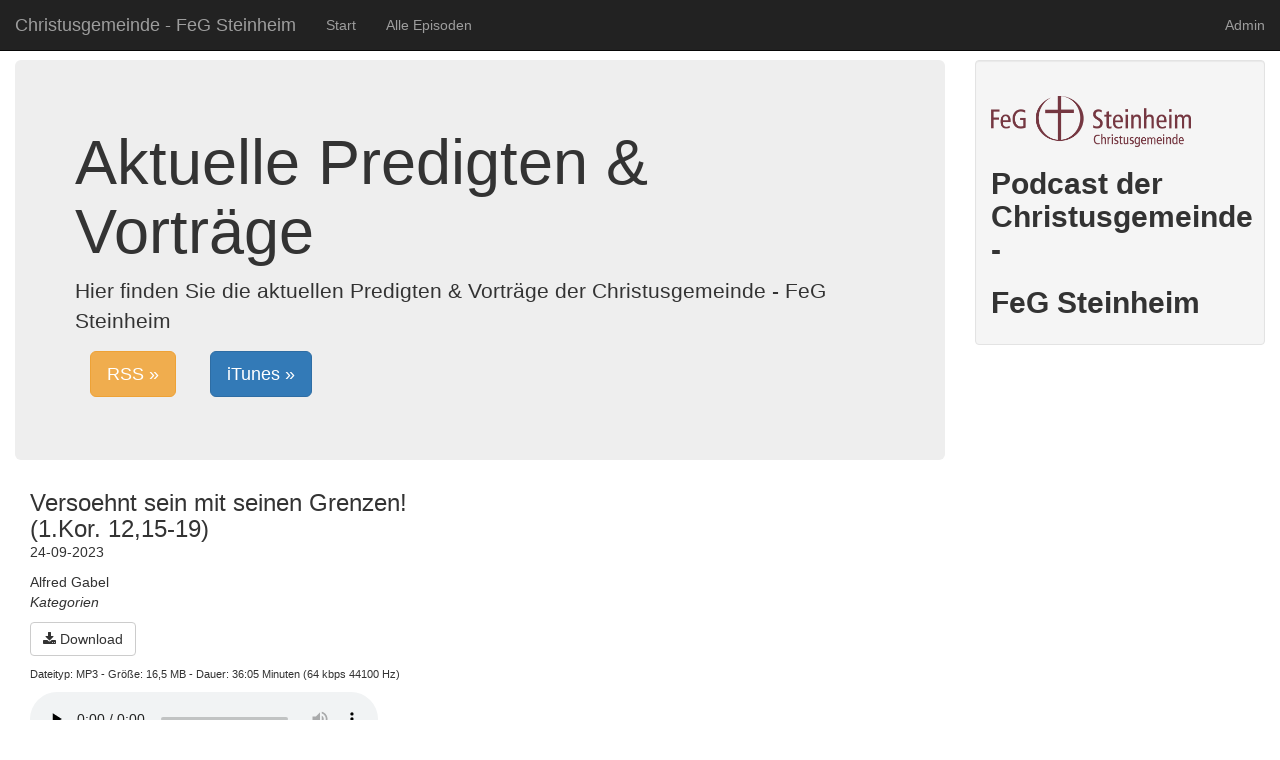

--- FILE ---
content_type: text/html; charset=UTF-8
request_url: https://podcast.feg-steinheim.de/?name=predigt_2023-09-24.mp3
body_size: 1810
content:
<!DOCTYPE html>
<html lang="en">
  <head>
    <meta charset="utf-8">
    <title>Versoehnt sein mit seinen Grenzen! (1.Kor. 12,15-19) - Christusgemeinde - FeG Steinheim</title>
    <meta name="viewport" content="width=device-width, initial-scale=1.0">

		
		<meta name="Generator" content="Podcast Generator 2.7" />
		<meta name="Author" content="Christusgemeinde FeG Steinheim" />
		<meta name="Description" content="Hier finden Sie die aktuellen Predigten &amp; Vorträge der Christusgemeinde - FeG Steinheim" />
			
		<link href="https://podcast.feg-steinheim.de/feed.xml" rel="alternate" type="application/rss+xml" title="Christusgemeinde - FeG Steinheim RSS" />
			<meta property="og:title" content="Versoehnt sein mit seinen Grenzen! (1.Kor. 12,15-19) &laquo; Christusgemeinde - FeG Steinheim"/>
			<meta property="og:url" content="https://podcast.feg-steinheim.de/?name=predigt_2023-09-24.mp3"/>
			
			<link rel="canonical" href="https://podcast.feg-steinheim.de/?name=predigt_2023-09-24.mp3" />
			

    <!-- Le styles -->
    <link rel="stylesheet" href="themes/bootstrap3/style/bootstrap.min.css">


	<link href="themes/common.css" rel="stylesheet"><link href="//maxcdn.bootstrapcdn.com/font-awesome/4.2.0/css/font-awesome.min.css" rel="stylesheet">
 	<link href="themes/bootstrap3/style/custom.css" rel="stylesheet">

    <!-- HTML5 shim, for IE6-8 support of HTML5 elements -->
    <!--[if lt IE 9]>
      <script src="http://html5shim.googlecode.com/svn/trunk/html5.js"></script>
    <![endif]-->

	<script type="text/javascript" src="components/js/admin.js"></script>

<script type="text/javascript" src="components/js/jquery.js"></script>

    
  </head>

  <body>
    
    <div class="navbar navbar-inverse navbar-fixed-top navbar-default">
      <div class="navbar-header"><span class="navbar-brand">Christusgemeinde - FeG Steinheim</span><a class="navbar-toggle"
          data-toggle="collapse" data-target=".navbar-collapse">


        <span class="sr-only">Toggle navigation</span>
        <span class="icon-bar"></span>
        <span class="icon-bar"></span>
        <span class="icon-bar"></span>
      

            </a>
      </div>
          
      <div class="navbar-collapse collapse">
          <p class="navbar-text pull-right"><a href="?p=admin" class="navbar-link">Admin</a></p>
          <ul class="nav navbar-nav"><li><a href="?p=home">Start</a></li> <li><a href="?p=archive">Alle Episoden</a></li></ul>
      </div>
      <!--/.navbar-collapse -->
        
    </div>


    <div class="container-fluid">
      <div class="row">

        <div class="col-md-9">
          <div class="jumbotron">
            <h1>Aktuelle Predigten &amp; Vorträge</h1>
            <p>Hier finden Sie die aktuellen Predigten &amp; Vorträge der Christusgemeinde - FeG Steinheim</p>
			<p><span class="col-md-2"><a class="btn btn-default btn-warning btn-lg" href="https://podcast.feg-steinheim.de/feed.xml">RSS &raquo;</a></span><a class="btn btn-default btn-primary btn-lg" href="https://podcast.feg-steinheim.de/feed.xml">iTunes &raquo;</a></p>
          </div>
		  
		  <div class="episode"><div class="span6 col-md-6 6u episodebox"><h3 class="episode_title">Versoehnt sein mit seinen Grenzen! (1.Kor. 12,15-19)</h3><p class="episode_date">24-09-2023</p><div>Alfred Gabel</div><p><em>Kategorien</em> </p><p><a class="btn btn-default" href="https://podcast.feg-steinheim.de/download.php?filename=predigt_2023-09-24.mp3"><i class="fa fa-download"></i> Download</a></p><p class="episode_info">Dateityp:  MP3 - Größe:  16,5 MB - Dauer:  36:05  Minuten (64 kbps 44100 Hz)</p><audio style="width:80%;" controls preload="none">
			  <source src="https://podcast.feg-steinheim.de/media/predigt_2023-09-24.mp3" type="audio/mpeg">
			Dein Browser unterstützt den Audio-Player nicht :(
			</audio><br /></div></div>

        </div><!--/span-->
		
		<div class="col-md-3">
         
            
			
			<div class="rightbox">
				<h2 class="nav-header"><img src="https://podcast.feg-steinheim.de/images/FeG_Steinheim_rot.png" alt="Christusgemeinde FeG Steinheim" width="200" height="51" /></h2>
<h2 class="nav-header">Podcast der Christusgemeinde -</h2>
<h2 class="nav-header">FeG Steinheim</h2>
				</div>  
            
         
        </div><!--/span-->
		
		
      </div><!--/row-->

      <hr>

      <footer>
        <p>Diese Seite arbeitet mit <a href="http://www.podcastgenerator.net" title="Podcast-Generator. Eine OpenSource-Podcasting-Systemlösung">Podcast-Generator</a>. Eine OpenSource-Podcasting-Systemlösung | Theme based on <a href="http://getbootstrap.com/" target="_blank">Bootstrap</a></p>
      </footer>

    </div><!--/.fluid-container-->

    <!-- Le javascript
    ================================================== -->
    <!-- Placed at the end of the document so the pages load faster -->
	
	
    <script src="themes/bootstrap3/js/bootstrap.min.js"></script>

  </body>
</html>


--- FILE ---
content_type: text/css
request_url: https://podcast.feg-steinheim.de/themes/bootstrap3/style/custom.css
body_size: 1111
content:
/*  Custom CSS for 
	Podcast Generator
*/

.episode_image {
	width:80%;
	margin-bottom:10px;
	-webkit-border-radius: 6px;
     -moz-border-radius: 6px;
          border-radius: 6px;
}

.episode_title {
padding-bottom:0.2em;
}

/* reviving the btn-inverse */
.btn-inverse {
  color: #ffffff;
  background-color: #777777;
  border-color: #777777;
}
.btn-inverse:hover,
.btn-inverse:focus,
.btn-inverse:active,
.btn-inverse.active,
.open .dropdown-toggle.btn-inverse {
  color: #ffffff;
  background-color: #636363;
  border-color: #585858;
}
.btn-inverse:active,
.btn-inverse.active,
.open .dropdown-toggle.btn-inverse {
  background-image: none;
}
.btn-inverse.disabled,
.btn-inverse[disabled],
fieldset[disabled] .btn-inverse,
.btn-inverse.disabled:hover,
.btn-inverse[disabled]:hover,
fieldset[disabled] .btn-inverse:hover,
.btn-inverse.disabled:focus,
.btn-inverse[disabled]:focus,
fieldset[disabled] .btn-inverse:focus,
.btn-inverse.disabled:active,
.btn-inverse[disabled]:active,
fieldset[disabled] .btn-inverse:active,
.btn-inverse.disabled.active,
.btn-inverse[disabled].active,
fieldset[disabled] .btn-inverse.active {
  background-color: #777777;
  border-color: #777777;
}

.nav-header {
	font-weight:bold;
}
